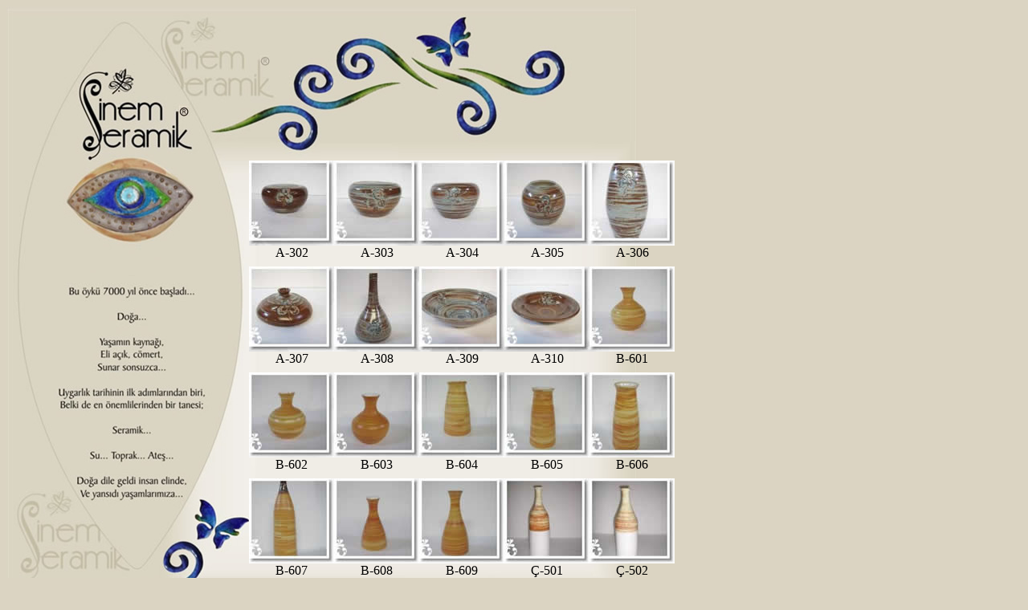

--- FILE ---
content_type: text/html
request_url: https://sinemseramik.com/sirli-dekoratif-urunler/index.html
body_size: 1738
content:
<!DOCTYPE HTML PUBLIC "-//W3C//DTD HTML 4.01 Transitional//EN" "http://www.w3.org/TR/html4/loose.dtd">
<html>
<head>
<meta http-equiv="Content-Type" content="text/html; charset=utf-8"><meta name="description" content="Sinem Seramik &reg; - Dekoratif Seramik Tasarımları" />
<meta name="keywords" content="seramik, dekoratif, tasarım, pano, duvar panosu, ayna, tabak, vazo, eskitme ürünler, sırlı kullanım ürünleri, fırın kapları, meze tabağı, çerezlik, küllük, salata kasesi, bardak, mutfak ve banyo seti, karşıyaka, izmir, Türkiye" />

<title>Sırlı Dekoratif Ürünler</title>
<link href="res/styles.css" rel="stylesheet" type="text/css">

<style type="text/css">
<!--
body {
	margin-left: 20px;
}
-->
</style></head>

<body>
<table border="0" cellpadding="0" cellspacing="0">
	<tr>
		<td height=200></td>
	</tr>
	<tr>
		<td><img width=290 height=1 src="res/dot.gif"></td>
		<td>
			<table id="thumbs" cellpadding=0 cellspacing=0 border=0>
			
			
				<tr>
				
				
					
					<td width="106" height="106">
						
					<div align="center"><a href="slides/A-302.jpg" target="_blank"><img src="thumbs/A-302.jpg" border=0></a>				     A-302    </div></td>
					
				
					
					<td width="106" height="106">
						
					<div align="center"><a href="slides/A-303.jpg" target="_blank"><img src="thumbs/A-303.jpg" border=0></a>				     A-303    </div></td>
					
				
					
					<td width="106" height="106">
						
					<div align="center"><a href="slides/A-304.jpg" target="_blank"><img src="thumbs/A-304.JPG" border=0></a>				     A-304    </div></td>
					
				
					
					<td width="106" height="106">
						
					<div align="center"><a href="slides/A-305.jpg" target="_blank"><img src="thumbs/A-305.jpg" border=0></a>				     A-305    </div></td>
					
				
					
					<td width="106" height="106">
						
					<div align="center"><a href="slides/A-306.jpg" target="_blank"><img src="thumbs/A-306.jpg" border=0></a>				     A-306    </div></td>
				</tr>
				
			
				<tr>
				
				
					
					<td width="106" height="106">
						
					<div align="center"><a href="slides/A-307.jpg" target="_blank"><img src="thumbs/A-307.jpg" border=0></a>				     A-307    </div></td>
					
				
					
					<td width="106" height="106">
						
					<div align="center"><a href="slides/A-308.jpg" target="_blank"><img src="thumbs/A-308.jpg" border=0></a>				     A-308    </div></td>
					
				
					
					<td width="106" height="106">
						
					<div align="center"><a href="slides/A-309.jpg" target="_blank"><img src="thumbs/A-309.jpg" border=0></a>				     A-309    </div></td>
					
				
					
					<td width="106" height="106">
						
					<div align="center"><a href="slides/A-310.jpg" target="_blank"><img src="thumbs/A-310.jpg" border=0></a>				     A-310    </div></td>
					
				
					
					<td width="106" height="106">
						
					<div align="center"><a href="slides/B-601.jpg" target="_blank"><img src="thumbs/B-601.jpg" border=0></a>				     B-601    </div></td>
				</tr>
				
			
				<tr>
				
				
					
					<td width="106" height="106">
						
					<div align="center"><a href="slides/B-602.jpg" target="_blank"><img src="thumbs/B-602.jpg" border=0></a>				     B-602    </div></td>
					
				
					
					<td width="106" height="106">
						
					<div align="center"><a href="slides/B-603.jpg" target="_blank"><img src="thumbs/B-603.jpg" border=0></a>				     B-603    </div></td>
					
				
					
					<td width="106" height="106">
						
					<div align="center"><a href="slides/B-604.jpg" target="_blank"><img src="thumbs/B-604.jpg" border=0></a>				     B-604    </div></td>
					
				
					
					<td width="106" height="106">
						
					<div align="center"><a href="slides/B-605.jpg" target="_blank"><img src="thumbs/B-605.jpg" border=0></a>				     B-605    </div></td>
					
				
					
					<td width="106" height="106">
						
					<div align="center"><a href="slides/B-606.jpg" target="_blank"><img src="thumbs/B-606.jpg" border=0></a>				     B-606    </div></td>
				</tr>
				
			
				<tr>
				
				
					
					<td width="106" height="106">
						
					<div align="center"><a href="slides/B-607.jpg" target="_blank"><img src="thumbs/B-607.jpg" border=0></a>				     B-607    </div></td>
					
				
					
					<td width="106" height="106">
						
					<div align="center"><a href="slides/B-608.jpg" target="_blank"><img src="thumbs/B-608.jpg" border=0></a>				     B-608    </div></td>
					
				
					
					<td width="106" height="106">
						
					<div align="center"><a href="slides/B-609.jpg" target="_blank"><img src="thumbs/B-609.jpg" border=0></a>				     B-609    </div></td>
					
				
					
					<td width="106" height="106">
						
					<div align="center"><a href="slides/C-501.jpg" target="_blank"><img src="thumbs/C-501.jpg" border=0></a>				     Ç-501    </div></td>
					
				
					
					<td width="106" height="106">
						
					<div align="center"><a href="slides/C-502.jpg" target="_blank"><img src="thumbs/C-502.jpg" border=0></a>				     Ç-502    </div></td>
				</tr>
				
			
				<tr>
				
				
					
					<td width="106" height="106">
						
					<div align="center"><a href="slides/C-503.jpg" target="_blank"><img src="thumbs/C-503.JPG" border=0></a>				     Ç-503    </div></td>
					
				
					
					<td width="106" height="106">
						
					<div align="center"><a href="slides/C-504.jpg" target="_blank"><img src="thumbs/C-504.jpg" border=0></a>				     Ç-504    </div></td>
					
				
					
					<td width="106" height="106">
						
					<div align="center"><a href="slides/C-505.jpg" target="_blank"><img src="thumbs/C-505.jpg" border=0></a>				     Ç-505    </div></td>
					
				
					
					<td width="106" height="106">
						
					<div align="center"><a href="slides/C-506.jpg" target="_blank"><img src="thumbs/C-506.jpg" border=0></a>				     Ç-506    </div></td>
					
				
					
					<td width="106" height="106">
						
					<div align="center"><a href="slides/C-507.jpg" target="_blank"><img src="thumbs/C-507.jpg" border=0></a>				     Ç-507    </div></td>
				</tr>
				
			
				<tr>
				
				
					
					<td width="106" height="106">
						
					<div align="center"><a href="slides/C-508.jpg" target="_blank"><img src="thumbs/C-508.jpg" border=0></a>				     Ç-508    </div></td>
					
				
					
					<td width="106" height="106">
						
					<div align="center"><a href="slides/C-509.jpg" target="_blank"><img src="thumbs/C-509.jpg" border=0></a>				     Ç-509    </div></td>
					
				
					
					<td width="106" height="106">
						
					<div align="center"><a href="slides/C-515.jpg" target="_blank"><img src="thumbs/C-515.jpg" border=0></a>				     Ç-515    </div></td>
					
				
					
					<td width="106" height="106">
						
					<div align="center"><a href="slides/C-516.jpg" target="_blank"><img src="thumbs/C-516.jpg" border=0></a>				     Ç-516    </div></td>
					
				
					
					<td width="106" height="106">
						
					<div align="center"><a href="slides/C-517.jpg" target="_blank"><img src="thumbs/C-517.jpg" border=0></a>				     Ç-517    </div></td>
				</tr>
				
			
				<tr>
				
				
					
					<td width="106" height="106">
						
					<div align="center"><a href="slides/C-518.jpg" target="_blank"><img src="thumbs/C-518.JPG" border=0></a>				     Ç-518    </div></td>
					
				
					
					<td width="106" height="106">
						
					<div align="center"><a href="slides/C-519.jpg" target="_blank"><img src="thumbs/C-519.jpg" border=0></a>				     Ç-519    </div></td>
					
				
					
					<td width="106" height="106">
						
					<div align="center"><a href="slides/C-520.jpg" target="_blank"><img src="thumbs/C-520.jpg" border=0></a>				     Ç-520    </div></td>
					
				
					
					<td width="106" height="106">
						
					<div align="center"><a href="slides/K-101-102.jpg" target="_blank"><img src="thumbs/K-101-102.jpg" border=0></a>				     K-101 K-102   </div></td>
					
				
					
					<td width="106" height="106">
						
					<div align="center"><a href="slides/K-103-104.jpg" target="_blank"><img src="thumbs/K-103-104.jpg" border=0></a>				     K-103 K-104   </div></td>
				</tr>
				
			
				<tr>
				
				
					
					<td width="106" height="106">
						
					<div align="center"><a href="slides/K-105.jpg" target="_blank"><img src="thumbs/K-105.jpg" border=0></a>				     K-105    </div></td>
					
				
					
					<td width="106" height="106">
						
					<div align="center"><a href="slides/konik-tabak-01.jpg" target="_blank"><img src="thumbs/konik-tabak-01.jpg" border=0></a>				     KT-101    </div></td>
					
				
					
					<td width="106" height="106">
						
					<div align="center"><a href="slides/konik-tabak-02.jpg" target="_blank"><img src="thumbs/konik-tabak-02.jpg" border=0></a>				     KT-102    </div></td>
					
				
					
					<td width="106" height="106">
						
					<div align="center"><a href="slides/konik-tabak-03.jpg" target="_blank"><img src="thumbs/konik-tabak-03.jpg" border=0></a>				     KT-103    </div></td>
					
				
					
					<td width="106" height="106">
						
					<div align="center"><a href="slides/konik-tabak-05.jpg" target="_blank"><img src="thumbs/konik-tabak-05.jpg" border=0></a>				     KT-104    </div></td>
				</tr>
				
				
				<tr>
				
				
					
					<td width="106" height="106">
						
					<div align="center"><a href="slides/K-108.Konik-buhurdanlik.jpg"><img src="thumbs/K-108.Konik-buhurdanlik.jpg" border=0></a> K-108</div></td>
					
				
					
					<td width="106" height="106">
						
					<div align="center"><a href="slides/K-110-Buyuk kapakli-kulluk-sedef.jpg"><img src="thumbs/K-110-Buyuk kapakli-kulluk-sedef.jpg" border=0></a>				     K-110    </div></td>
					
				
					
					<td width="106" height="106">
						
					<div align="center"><a href="slides/K-111-Buyuk-Kapakli-kulluk.jpg"><img src="thumbs/K-111-Buyuk-Kapakli-kulluk.jpg" border=0></a>				     K-111    </div></td>
					
				
					
					<td width="106" height="106">
						
					<div align="center"><a href="slides/K-111-K-103.jpg"><img src="thumbs/K-111-K-103.jpg" border=0></a>				     K-111 K-103   </div></td>
					
				
					
					<td width="106" height="106">
						
					<div align="center"><a href="slides/K-112-Silindir-kulluk-buhurdanlik.jpg"><img src="thumbs/K-112-Silindir-kulluk-buhurdanlik.jpg" border=0></a>				     K-112    </div></td>
				</tr>
				
			
				<tr>
				
				
					
					<td width="106" height="106">
						
					<div align="center"><a href="slides/K-113-Yekpare-kure-mumluk.jpg"><img src="thumbs/K-113-Yekpare-kure-mumluk.jpg" border=0></a>				     K-113    </div></td>
					
				
					
					<td width="106" height="106">
						
					<div align="center"><a href="slides/K-114-Yekpare-kure-mumluk-cintemani.jpg"><img src="thumbs/K-114-Yekpare-kure-mumluk-cintemani.jpg" border=0></a>				     K-114    </div></td>
					
				
					
					<td width="106" height="106">
						
					<div align="center"><a href="slides/K-115-cham-bardak.jpg"><img src="thumbs/K-115-cham-bardak.jpg" border=0></a>				     K-115 Çam   </div></td>
					
				
					
					<td width="106" height="106">
						
					<div align="center"><a href="slides/K-Grup.jpg"><img src="thumbs/K-Grup.jpg" border=0></a> K-Grup </div></td>
					
				
					
					<td width="106" height="106">
						
					<div align="center"><a href="slides/K-Serisi-grup.jpg"><img src="thumbs/K-Serisi-grup.jpg" border=0></a> K-Serisi   </div></td>
				</tr>
				
			
				<tr>
				
				
					
					<td width="106" height="106">
						
					<div align="center"><a href="slides/K109-Silindir-buhurdanlik.jpg"><img src="thumbs/K109-Silindir-buhurdanlik.jpg" border=0></a> K-109 </div></td>
					
				
					
					<td width="106" height="106">
						
					<div align="center"><a href="slides/K110-buyuk-kapakli-kulluk-K-103.jpg"><img src="thumbs/K110-buyuk-kapakli-kulluk-K-103.jpg" border=0></a> K-110 K-103 </div></td>
					
					<td width="106" height="106">
						
						
					  <div align="center"></div></td>
					<td width="106" height="106">
						
						
					  <div align="center"></div></td>
					<td width="106" height="106">
						
						
					  <div align="center"></div></td>
				</tr>				
				
				
			
				<tr>
				
				
					
					<td width="106" height="106">
						
					<div align="center"><a href="slides/konik-tabak-vazolar-01.jpg" target="_blank"><img src="thumbs/konik-tabak-vazolar-01.jpg" border=0></a>				     KTV-105    </div></td>
					
				
					
					<td width="106" height="106">
						
					<div align="center"><a href="slides/mine-set01.jpg" target="_blank"><img src="thumbs/mine-set01.jpg" border=0></a>				     MINE-SET    </div></td>
					
				
					
					<td width="106" height="106">
						
					<div align="center"><a href="slides/S-802.jpg" target="_blank"><img src="thumbs/S-802.jpg" border=0></a>				     S-802    </div></td>
					
				
					
					<td width="106" height="106">
						
					<div align="center"><a href="slides/S-804.jpg" target="_blank"><img src="thumbs/S-804.jpg" border=0></a>				     S-804    </div></td>
					
				
					
					<td width="106" height="106">
						
					<div align="center"><a href="slides/S-805.jpg" target="_blank"><img src="thumbs/S-805.jpg" border=0></a>				     S-805    </div></td>
				</tr>
				
			
				<tr>
				
				
					
					<td width="106" height="106">
						
					<div align="center"><a href="slides/S-806-807.jpg" target="_blank"><img src="thumbs/S-806-807.jpg" border=0></a>				     S-806 S-807   </div></td>
					
				
					
					<td width="106" height="106">
						
					<div align="center"><a href="slides/S-808.jpg" target="_blank"><img src="thumbs/S-808.jpg" border=0></a>				     S-808    </div></td>
					
				
					
					<td width="106" height="106">
						
					<div align="center"><a href="slides/S-809.jpg" target="_blank"><img src="thumbs/S-809.jpg" border=0></a>				     S-809    </div></td>
					
				
					
					<td width="106" height="106">
						
					<div align="center"><a href="slides/S-811.jpg" target="_blank"><img src="thumbs/S-811.jpg" border=0></a>				     S-811    </div></td>
					
				
					
					<td width="106" height="106">
						
					<div align="center"><a href="slides/S-814.jpg" target="_blank"><img src="thumbs/S-814.jpg" border=0></a>				     S-814    </div></td>
				</tr>
				
			
				<tr>
				
				
					
					<td width="106" height="106">
						
					<div align="center"><a href="slides/S-815-816.jpg" target="_blank"><img src="thumbs/S-815-816.jpg" border=0></a>				     S-815 S-816   </div></td>
					
					<td width="106" height="106">
						
					<div align="center"><a href="../kullanim-urunleri/slides/SKU-35.jpg" target="_blank"><img src="../kullanim-urunleri/thumbs/SKU-35.jpg" width="106" height="106" border=0></a> 
					SKU-035</div>					</td>
					
				
					
					                <td width="106" height="106">
						
					<div align="center"><a href="../kullanim-urunleri/slides/SKU-36.jpg" target="_blank"><img src="../kullanim-urunleri/thumbs/SKU-36.jpg" width="106" height="106" border=0></a>				        SKU-036</div></td>
				
				<td width="106" height="106"></td>
				<td width="106" height="106"></td>
				</tr>
			</table>
        </td>
	</tr>
	<tr>
		<td></td>
		<td align="center">
			
			
		</td>
	</tr>
</table>
<div align="center"><h5>2006, <a href="http://www.sinemseramik.com">Sinem Seramik &reg; </a> - Tüm hakları saklıdır.</h5>
    <h6>Tasarım: Özlem Var,  Programlama:  <a href="http://www.dreamsdesign.com" target="_blank">Dreams Design</a></h6> <br /></div></body>
</html>

--- FILE ---
content_type: text/css
request_url: https://sinemseramik.com/sirli-dekoratif-urunler/res/styles.css
body_size: -8
content:
/* CSS Document */

.text{
	font-family: Verdana, Arial, Helvetica, sans-serif;
	font-size: 12px;
	color: #666666;
}

.textBold{
	font-family: Verdana, Arial, Helvetica, sans-serif;
	font-size: 12px;
	color: #666666;
	font-weight: bold;
}

body {
	margin: 0px;
	background: #DBD4C2 url(background.jpg) no-repeat;
}
.textSmall {
	font-family: Verdana, Arial, Helvetica, sans-serif;
	font-size: 9px;
	color: #999999;
}
.textBig {
	font-family: Verdana, Arial, Helvetica, sans-serif;
	font-size: 14px;
	color: #666666;
}

table#thumbs td {
	padding: 0 0 8px 0;
}

a {
	color: #999999;
}
